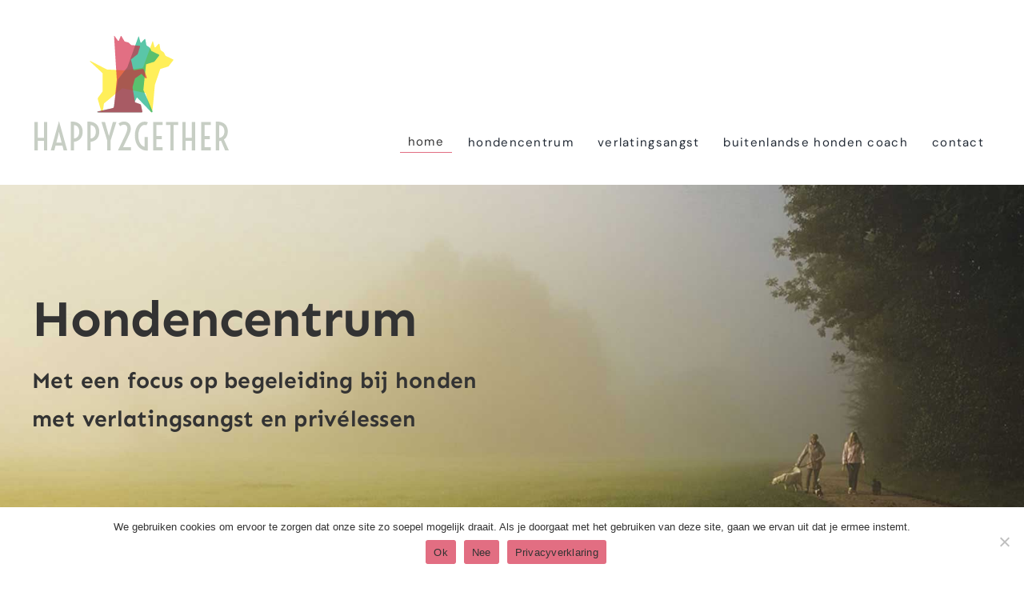

--- FILE ---
content_type: text/html; charset=UTF-8
request_url: https://hondenschoolhappy2gether.nl/wp-admin/admin-ajax.php
body_size: -30
content:
<input type="hidden" id="fusion-form-nonce-231" name="fusion-form-nonce-231" value="76234a778f" />

--- FILE ---
content_type: text/html; charset=utf-8
request_url: https://www.google.com/recaptcha/api2/anchor?ar=1&k=6Lfn3s4kAAAAAOkFvifFJI43Xg3e08NfJ7-REuDT&co=aHR0cHM6Ly9ob25kZW5zY2hvb2xoYXBweTJnZXRoZXIubmw6NDQz&hl=nl&v=7gg7H51Q-naNfhmCP3_R47ho&size=invisible&badge=inline&anchor-ms=20000&execute-ms=30000&cb=mezrjymr1xxx
body_size: 48473
content:
<!DOCTYPE HTML><html dir="ltr" lang="nl"><head><meta http-equiv="Content-Type" content="text/html; charset=UTF-8">
<meta http-equiv="X-UA-Compatible" content="IE=edge">
<title>reCAPTCHA</title>
<style type="text/css">
/* cyrillic-ext */
@font-face {
  font-family: 'Roboto';
  font-style: normal;
  font-weight: 400;
  font-stretch: 100%;
  src: url(//fonts.gstatic.com/s/roboto/v48/KFO7CnqEu92Fr1ME7kSn66aGLdTylUAMa3GUBHMdazTgWw.woff2) format('woff2');
  unicode-range: U+0460-052F, U+1C80-1C8A, U+20B4, U+2DE0-2DFF, U+A640-A69F, U+FE2E-FE2F;
}
/* cyrillic */
@font-face {
  font-family: 'Roboto';
  font-style: normal;
  font-weight: 400;
  font-stretch: 100%;
  src: url(//fonts.gstatic.com/s/roboto/v48/KFO7CnqEu92Fr1ME7kSn66aGLdTylUAMa3iUBHMdazTgWw.woff2) format('woff2');
  unicode-range: U+0301, U+0400-045F, U+0490-0491, U+04B0-04B1, U+2116;
}
/* greek-ext */
@font-face {
  font-family: 'Roboto';
  font-style: normal;
  font-weight: 400;
  font-stretch: 100%;
  src: url(//fonts.gstatic.com/s/roboto/v48/KFO7CnqEu92Fr1ME7kSn66aGLdTylUAMa3CUBHMdazTgWw.woff2) format('woff2');
  unicode-range: U+1F00-1FFF;
}
/* greek */
@font-face {
  font-family: 'Roboto';
  font-style: normal;
  font-weight: 400;
  font-stretch: 100%;
  src: url(//fonts.gstatic.com/s/roboto/v48/KFO7CnqEu92Fr1ME7kSn66aGLdTylUAMa3-UBHMdazTgWw.woff2) format('woff2');
  unicode-range: U+0370-0377, U+037A-037F, U+0384-038A, U+038C, U+038E-03A1, U+03A3-03FF;
}
/* math */
@font-face {
  font-family: 'Roboto';
  font-style: normal;
  font-weight: 400;
  font-stretch: 100%;
  src: url(//fonts.gstatic.com/s/roboto/v48/KFO7CnqEu92Fr1ME7kSn66aGLdTylUAMawCUBHMdazTgWw.woff2) format('woff2');
  unicode-range: U+0302-0303, U+0305, U+0307-0308, U+0310, U+0312, U+0315, U+031A, U+0326-0327, U+032C, U+032F-0330, U+0332-0333, U+0338, U+033A, U+0346, U+034D, U+0391-03A1, U+03A3-03A9, U+03B1-03C9, U+03D1, U+03D5-03D6, U+03F0-03F1, U+03F4-03F5, U+2016-2017, U+2034-2038, U+203C, U+2040, U+2043, U+2047, U+2050, U+2057, U+205F, U+2070-2071, U+2074-208E, U+2090-209C, U+20D0-20DC, U+20E1, U+20E5-20EF, U+2100-2112, U+2114-2115, U+2117-2121, U+2123-214F, U+2190, U+2192, U+2194-21AE, U+21B0-21E5, U+21F1-21F2, U+21F4-2211, U+2213-2214, U+2216-22FF, U+2308-230B, U+2310, U+2319, U+231C-2321, U+2336-237A, U+237C, U+2395, U+239B-23B7, U+23D0, U+23DC-23E1, U+2474-2475, U+25AF, U+25B3, U+25B7, U+25BD, U+25C1, U+25CA, U+25CC, U+25FB, U+266D-266F, U+27C0-27FF, U+2900-2AFF, U+2B0E-2B11, U+2B30-2B4C, U+2BFE, U+3030, U+FF5B, U+FF5D, U+1D400-1D7FF, U+1EE00-1EEFF;
}
/* symbols */
@font-face {
  font-family: 'Roboto';
  font-style: normal;
  font-weight: 400;
  font-stretch: 100%;
  src: url(//fonts.gstatic.com/s/roboto/v48/KFO7CnqEu92Fr1ME7kSn66aGLdTylUAMaxKUBHMdazTgWw.woff2) format('woff2');
  unicode-range: U+0001-000C, U+000E-001F, U+007F-009F, U+20DD-20E0, U+20E2-20E4, U+2150-218F, U+2190, U+2192, U+2194-2199, U+21AF, U+21E6-21F0, U+21F3, U+2218-2219, U+2299, U+22C4-22C6, U+2300-243F, U+2440-244A, U+2460-24FF, U+25A0-27BF, U+2800-28FF, U+2921-2922, U+2981, U+29BF, U+29EB, U+2B00-2BFF, U+4DC0-4DFF, U+FFF9-FFFB, U+10140-1018E, U+10190-1019C, U+101A0, U+101D0-101FD, U+102E0-102FB, U+10E60-10E7E, U+1D2C0-1D2D3, U+1D2E0-1D37F, U+1F000-1F0FF, U+1F100-1F1AD, U+1F1E6-1F1FF, U+1F30D-1F30F, U+1F315, U+1F31C, U+1F31E, U+1F320-1F32C, U+1F336, U+1F378, U+1F37D, U+1F382, U+1F393-1F39F, U+1F3A7-1F3A8, U+1F3AC-1F3AF, U+1F3C2, U+1F3C4-1F3C6, U+1F3CA-1F3CE, U+1F3D4-1F3E0, U+1F3ED, U+1F3F1-1F3F3, U+1F3F5-1F3F7, U+1F408, U+1F415, U+1F41F, U+1F426, U+1F43F, U+1F441-1F442, U+1F444, U+1F446-1F449, U+1F44C-1F44E, U+1F453, U+1F46A, U+1F47D, U+1F4A3, U+1F4B0, U+1F4B3, U+1F4B9, U+1F4BB, U+1F4BF, U+1F4C8-1F4CB, U+1F4D6, U+1F4DA, U+1F4DF, U+1F4E3-1F4E6, U+1F4EA-1F4ED, U+1F4F7, U+1F4F9-1F4FB, U+1F4FD-1F4FE, U+1F503, U+1F507-1F50B, U+1F50D, U+1F512-1F513, U+1F53E-1F54A, U+1F54F-1F5FA, U+1F610, U+1F650-1F67F, U+1F687, U+1F68D, U+1F691, U+1F694, U+1F698, U+1F6AD, U+1F6B2, U+1F6B9-1F6BA, U+1F6BC, U+1F6C6-1F6CF, U+1F6D3-1F6D7, U+1F6E0-1F6EA, U+1F6F0-1F6F3, U+1F6F7-1F6FC, U+1F700-1F7FF, U+1F800-1F80B, U+1F810-1F847, U+1F850-1F859, U+1F860-1F887, U+1F890-1F8AD, U+1F8B0-1F8BB, U+1F8C0-1F8C1, U+1F900-1F90B, U+1F93B, U+1F946, U+1F984, U+1F996, U+1F9E9, U+1FA00-1FA6F, U+1FA70-1FA7C, U+1FA80-1FA89, U+1FA8F-1FAC6, U+1FACE-1FADC, U+1FADF-1FAE9, U+1FAF0-1FAF8, U+1FB00-1FBFF;
}
/* vietnamese */
@font-face {
  font-family: 'Roboto';
  font-style: normal;
  font-weight: 400;
  font-stretch: 100%;
  src: url(//fonts.gstatic.com/s/roboto/v48/KFO7CnqEu92Fr1ME7kSn66aGLdTylUAMa3OUBHMdazTgWw.woff2) format('woff2');
  unicode-range: U+0102-0103, U+0110-0111, U+0128-0129, U+0168-0169, U+01A0-01A1, U+01AF-01B0, U+0300-0301, U+0303-0304, U+0308-0309, U+0323, U+0329, U+1EA0-1EF9, U+20AB;
}
/* latin-ext */
@font-face {
  font-family: 'Roboto';
  font-style: normal;
  font-weight: 400;
  font-stretch: 100%;
  src: url(//fonts.gstatic.com/s/roboto/v48/KFO7CnqEu92Fr1ME7kSn66aGLdTylUAMa3KUBHMdazTgWw.woff2) format('woff2');
  unicode-range: U+0100-02BA, U+02BD-02C5, U+02C7-02CC, U+02CE-02D7, U+02DD-02FF, U+0304, U+0308, U+0329, U+1D00-1DBF, U+1E00-1E9F, U+1EF2-1EFF, U+2020, U+20A0-20AB, U+20AD-20C0, U+2113, U+2C60-2C7F, U+A720-A7FF;
}
/* latin */
@font-face {
  font-family: 'Roboto';
  font-style: normal;
  font-weight: 400;
  font-stretch: 100%;
  src: url(//fonts.gstatic.com/s/roboto/v48/KFO7CnqEu92Fr1ME7kSn66aGLdTylUAMa3yUBHMdazQ.woff2) format('woff2');
  unicode-range: U+0000-00FF, U+0131, U+0152-0153, U+02BB-02BC, U+02C6, U+02DA, U+02DC, U+0304, U+0308, U+0329, U+2000-206F, U+20AC, U+2122, U+2191, U+2193, U+2212, U+2215, U+FEFF, U+FFFD;
}
/* cyrillic-ext */
@font-face {
  font-family: 'Roboto';
  font-style: normal;
  font-weight: 500;
  font-stretch: 100%;
  src: url(//fonts.gstatic.com/s/roboto/v48/KFO7CnqEu92Fr1ME7kSn66aGLdTylUAMa3GUBHMdazTgWw.woff2) format('woff2');
  unicode-range: U+0460-052F, U+1C80-1C8A, U+20B4, U+2DE0-2DFF, U+A640-A69F, U+FE2E-FE2F;
}
/* cyrillic */
@font-face {
  font-family: 'Roboto';
  font-style: normal;
  font-weight: 500;
  font-stretch: 100%;
  src: url(//fonts.gstatic.com/s/roboto/v48/KFO7CnqEu92Fr1ME7kSn66aGLdTylUAMa3iUBHMdazTgWw.woff2) format('woff2');
  unicode-range: U+0301, U+0400-045F, U+0490-0491, U+04B0-04B1, U+2116;
}
/* greek-ext */
@font-face {
  font-family: 'Roboto';
  font-style: normal;
  font-weight: 500;
  font-stretch: 100%;
  src: url(//fonts.gstatic.com/s/roboto/v48/KFO7CnqEu92Fr1ME7kSn66aGLdTylUAMa3CUBHMdazTgWw.woff2) format('woff2');
  unicode-range: U+1F00-1FFF;
}
/* greek */
@font-face {
  font-family: 'Roboto';
  font-style: normal;
  font-weight: 500;
  font-stretch: 100%;
  src: url(//fonts.gstatic.com/s/roboto/v48/KFO7CnqEu92Fr1ME7kSn66aGLdTylUAMa3-UBHMdazTgWw.woff2) format('woff2');
  unicode-range: U+0370-0377, U+037A-037F, U+0384-038A, U+038C, U+038E-03A1, U+03A3-03FF;
}
/* math */
@font-face {
  font-family: 'Roboto';
  font-style: normal;
  font-weight: 500;
  font-stretch: 100%;
  src: url(//fonts.gstatic.com/s/roboto/v48/KFO7CnqEu92Fr1ME7kSn66aGLdTylUAMawCUBHMdazTgWw.woff2) format('woff2');
  unicode-range: U+0302-0303, U+0305, U+0307-0308, U+0310, U+0312, U+0315, U+031A, U+0326-0327, U+032C, U+032F-0330, U+0332-0333, U+0338, U+033A, U+0346, U+034D, U+0391-03A1, U+03A3-03A9, U+03B1-03C9, U+03D1, U+03D5-03D6, U+03F0-03F1, U+03F4-03F5, U+2016-2017, U+2034-2038, U+203C, U+2040, U+2043, U+2047, U+2050, U+2057, U+205F, U+2070-2071, U+2074-208E, U+2090-209C, U+20D0-20DC, U+20E1, U+20E5-20EF, U+2100-2112, U+2114-2115, U+2117-2121, U+2123-214F, U+2190, U+2192, U+2194-21AE, U+21B0-21E5, U+21F1-21F2, U+21F4-2211, U+2213-2214, U+2216-22FF, U+2308-230B, U+2310, U+2319, U+231C-2321, U+2336-237A, U+237C, U+2395, U+239B-23B7, U+23D0, U+23DC-23E1, U+2474-2475, U+25AF, U+25B3, U+25B7, U+25BD, U+25C1, U+25CA, U+25CC, U+25FB, U+266D-266F, U+27C0-27FF, U+2900-2AFF, U+2B0E-2B11, U+2B30-2B4C, U+2BFE, U+3030, U+FF5B, U+FF5D, U+1D400-1D7FF, U+1EE00-1EEFF;
}
/* symbols */
@font-face {
  font-family: 'Roboto';
  font-style: normal;
  font-weight: 500;
  font-stretch: 100%;
  src: url(//fonts.gstatic.com/s/roboto/v48/KFO7CnqEu92Fr1ME7kSn66aGLdTylUAMaxKUBHMdazTgWw.woff2) format('woff2');
  unicode-range: U+0001-000C, U+000E-001F, U+007F-009F, U+20DD-20E0, U+20E2-20E4, U+2150-218F, U+2190, U+2192, U+2194-2199, U+21AF, U+21E6-21F0, U+21F3, U+2218-2219, U+2299, U+22C4-22C6, U+2300-243F, U+2440-244A, U+2460-24FF, U+25A0-27BF, U+2800-28FF, U+2921-2922, U+2981, U+29BF, U+29EB, U+2B00-2BFF, U+4DC0-4DFF, U+FFF9-FFFB, U+10140-1018E, U+10190-1019C, U+101A0, U+101D0-101FD, U+102E0-102FB, U+10E60-10E7E, U+1D2C0-1D2D3, U+1D2E0-1D37F, U+1F000-1F0FF, U+1F100-1F1AD, U+1F1E6-1F1FF, U+1F30D-1F30F, U+1F315, U+1F31C, U+1F31E, U+1F320-1F32C, U+1F336, U+1F378, U+1F37D, U+1F382, U+1F393-1F39F, U+1F3A7-1F3A8, U+1F3AC-1F3AF, U+1F3C2, U+1F3C4-1F3C6, U+1F3CA-1F3CE, U+1F3D4-1F3E0, U+1F3ED, U+1F3F1-1F3F3, U+1F3F5-1F3F7, U+1F408, U+1F415, U+1F41F, U+1F426, U+1F43F, U+1F441-1F442, U+1F444, U+1F446-1F449, U+1F44C-1F44E, U+1F453, U+1F46A, U+1F47D, U+1F4A3, U+1F4B0, U+1F4B3, U+1F4B9, U+1F4BB, U+1F4BF, U+1F4C8-1F4CB, U+1F4D6, U+1F4DA, U+1F4DF, U+1F4E3-1F4E6, U+1F4EA-1F4ED, U+1F4F7, U+1F4F9-1F4FB, U+1F4FD-1F4FE, U+1F503, U+1F507-1F50B, U+1F50D, U+1F512-1F513, U+1F53E-1F54A, U+1F54F-1F5FA, U+1F610, U+1F650-1F67F, U+1F687, U+1F68D, U+1F691, U+1F694, U+1F698, U+1F6AD, U+1F6B2, U+1F6B9-1F6BA, U+1F6BC, U+1F6C6-1F6CF, U+1F6D3-1F6D7, U+1F6E0-1F6EA, U+1F6F0-1F6F3, U+1F6F7-1F6FC, U+1F700-1F7FF, U+1F800-1F80B, U+1F810-1F847, U+1F850-1F859, U+1F860-1F887, U+1F890-1F8AD, U+1F8B0-1F8BB, U+1F8C0-1F8C1, U+1F900-1F90B, U+1F93B, U+1F946, U+1F984, U+1F996, U+1F9E9, U+1FA00-1FA6F, U+1FA70-1FA7C, U+1FA80-1FA89, U+1FA8F-1FAC6, U+1FACE-1FADC, U+1FADF-1FAE9, U+1FAF0-1FAF8, U+1FB00-1FBFF;
}
/* vietnamese */
@font-face {
  font-family: 'Roboto';
  font-style: normal;
  font-weight: 500;
  font-stretch: 100%;
  src: url(//fonts.gstatic.com/s/roboto/v48/KFO7CnqEu92Fr1ME7kSn66aGLdTylUAMa3OUBHMdazTgWw.woff2) format('woff2');
  unicode-range: U+0102-0103, U+0110-0111, U+0128-0129, U+0168-0169, U+01A0-01A1, U+01AF-01B0, U+0300-0301, U+0303-0304, U+0308-0309, U+0323, U+0329, U+1EA0-1EF9, U+20AB;
}
/* latin-ext */
@font-face {
  font-family: 'Roboto';
  font-style: normal;
  font-weight: 500;
  font-stretch: 100%;
  src: url(//fonts.gstatic.com/s/roboto/v48/KFO7CnqEu92Fr1ME7kSn66aGLdTylUAMa3KUBHMdazTgWw.woff2) format('woff2');
  unicode-range: U+0100-02BA, U+02BD-02C5, U+02C7-02CC, U+02CE-02D7, U+02DD-02FF, U+0304, U+0308, U+0329, U+1D00-1DBF, U+1E00-1E9F, U+1EF2-1EFF, U+2020, U+20A0-20AB, U+20AD-20C0, U+2113, U+2C60-2C7F, U+A720-A7FF;
}
/* latin */
@font-face {
  font-family: 'Roboto';
  font-style: normal;
  font-weight: 500;
  font-stretch: 100%;
  src: url(//fonts.gstatic.com/s/roboto/v48/KFO7CnqEu92Fr1ME7kSn66aGLdTylUAMa3yUBHMdazQ.woff2) format('woff2');
  unicode-range: U+0000-00FF, U+0131, U+0152-0153, U+02BB-02BC, U+02C6, U+02DA, U+02DC, U+0304, U+0308, U+0329, U+2000-206F, U+20AC, U+2122, U+2191, U+2193, U+2212, U+2215, U+FEFF, U+FFFD;
}
/* cyrillic-ext */
@font-face {
  font-family: 'Roboto';
  font-style: normal;
  font-weight: 900;
  font-stretch: 100%;
  src: url(//fonts.gstatic.com/s/roboto/v48/KFO7CnqEu92Fr1ME7kSn66aGLdTylUAMa3GUBHMdazTgWw.woff2) format('woff2');
  unicode-range: U+0460-052F, U+1C80-1C8A, U+20B4, U+2DE0-2DFF, U+A640-A69F, U+FE2E-FE2F;
}
/* cyrillic */
@font-face {
  font-family: 'Roboto';
  font-style: normal;
  font-weight: 900;
  font-stretch: 100%;
  src: url(//fonts.gstatic.com/s/roboto/v48/KFO7CnqEu92Fr1ME7kSn66aGLdTylUAMa3iUBHMdazTgWw.woff2) format('woff2');
  unicode-range: U+0301, U+0400-045F, U+0490-0491, U+04B0-04B1, U+2116;
}
/* greek-ext */
@font-face {
  font-family: 'Roboto';
  font-style: normal;
  font-weight: 900;
  font-stretch: 100%;
  src: url(//fonts.gstatic.com/s/roboto/v48/KFO7CnqEu92Fr1ME7kSn66aGLdTylUAMa3CUBHMdazTgWw.woff2) format('woff2');
  unicode-range: U+1F00-1FFF;
}
/* greek */
@font-face {
  font-family: 'Roboto';
  font-style: normal;
  font-weight: 900;
  font-stretch: 100%;
  src: url(//fonts.gstatic.com/s/roboto/v48/KFO7CnqEu92Fr1ME7kSn66aGLdTylUAMa3-UBHMdazTgWw.woff2) format('woff2');
  unicode-range: U+0370-0377, U+037A-037F, U+0384-038A, U+038C, U+038E-03A1, U+03A3-03FF;
}
/* math */
@font-face {
  font-family: 'Roboto';
  font-style: normal;
  font-weight: 900;
  font-stretch: 100%;
  src: url(//fonts.gstatic.com/s/roboto/v48/KFO7CnqEu92Fr1ME7kSn66aGLdTylUAMawCUBHMdazTgWw.woff2) format('woff2');
  unicode-range: U+0302-0303, U+0305, U+0307-0308, U+0310, U+0312, U+0315, U+031A, U+0326-0327, U+032C, U+032F-0330, U+0332-0333, U+0338, U+033A, U+0346, U+034D, U+0391-03A1, U+03A3-03A9, U+03B1-03C9, U+03D1, U+03D5-03D6, U+03F0-03F1, U+03F4-03F5, U+2016-2017, U+2034-2038, U+203C, U+2040, U+2043, U+2047, U+2050, U+2057, U+205F, U+2070-2071, U+2074-208E, U+2090-209C, U+20D0-20DC, U+20E1, U+20E5-20EF, U+2100-2112, U+2114-2115, U+2117-2121, U+2123-214F, U+2190, U+2192, U+2194-21AE, U+21B0-21E5, U+21F1-21F2, U+21F4-2211, U+2213-2214, U+2216-22FF, U+2308-230B, U+2310, U+2319, U+231C-2321, U+2336-237A, U+237C, U+2395, U+239B-23B7, U+23D0, U+23DC-23E1, U+2474-2475, U+25AF, U+25B3, U+25B7, U+25BD, U+25C1, U+25CA, U+25CC, U+25FB, U+266D-266F, U+27C0-27FF, U+2900-2AFF, U+2B0E-2B11, U+2B30-2B4C, U+2BFE, U+3030, U+FF5B, U+FF5D, U+1D400-1D7FF, U+1EE00-1EEFF;
}
/* symbols */
@font-face {
  font-family: 'Roboto';
  font-style: normal;
  font-weight: 900;
  font-stretch: 100%;
  src: url(//fonts.gstatic.com/s/roboto/v48/KFO7CnqEu92Fr1ME7kSn66aGLdTylUAMaxKUBHMdazTgWw.woff2) format('woff2');
  unicode-range: U+0001-000C, U+000E-001F, U+007F-009F, U+20DD-20E0, U+20E2-20E4, U+2150-218F, U+2190, U+2192, U+2194-2199, U+21AF, U+21E6-21F0, U+21F3, U+2218-2219, U+2299, U+22C4-22C6, U+2300-243F, U+2440-244A, U+2460-24FF, U+25A0-27BF, U+2800-28FF, U+2921-2922, U+2981, U+29BF, U+29EB, U+2B00-2BFF, U+4DC0-4DFF, U+FFF9-FFFB, U+10140-1018E, U+10190-1019C, U+101A0, U+101D0-101FD, U+102E0-102FB, U+10E60-10E7E, U+1D2C0-1D2D3, U+1D2E0-1D37F, U+1F000-1F0FF, U+1F100-1F1AD, U+1F1E6-1F1FF, U+1F30D-1F30F, U+1F315, U+1F31C, U+1F31E, U+1F320-1F32C, U+1F336, U+1F378, U+1F37D, U+1F382, U+1F393-1F39F, U+1F3A7-1F3A8, U+1F3AC-1F3AF, U+1F3C2, U+1F3C4-1F3C6, U+1F3CA-1F3CE, U+1F3D4-1F3E0, U+1F3ED, U+1F3F1-1F3F3, U+1F3F5-1F3F7, U+1F408, U+1F415, U+1F41F, U+1F426, U+1F43F, U+1F441-1F442, U+1F444, U+1F446-1F449, U+1F44C-1F44E, U+1F453, U+1F46A, U+1F47D, U+1F4A3, U+1F4B0, U+1F4B3, U+1F4B9, U+1F4BB, U+1F4BF, U+1F4C8-1F4CB, U+1F4D6, U+1F4DA, U+1F4DF, U+1F4E3-1F4E6, U+1F4EA-1F4ED, U+1F4F7, U+1F4F9-1F4FB, U+1F4FD-1F4FE, U+1F503, U+1F507-1F50B, U+1F50D, U+1F512-1F513, U+1F53E-1F54A, U+1F54F-1F5FA, U+1F610, U+1F650-1F67F, U+1F687, U+1F68D, U+1F691, U+1F694, U+1F698, U+1F6AD, U+1F6B2, U+1F6B9-1F6BA, U+1F6BC, U+1F6C6-1F6CF, U+1F6D3-1F6D7, U+1F6E0-1F6EA, U+1F6F0-1F6F3, U+1F6F7-1F6FC, U+1F700-1F7FF, U+1F800-1F80B, U+1F810-1F847, U+1F850-1F859, U+1F860-1F887, U+1F890-1F8AD, U+1F8B0-1F8BB, U+1F8C0-1F8C1, U+1F900-1F90B, U+1F93B, U+1F946, U+1F984, U+1F996, U+1F9E9, U+1FA00-1FA6F, U+1FA70-1FA7C, U+1FA80-1FA89, U+1FA8F-1FAC6, U+1FACE-1FADC, U+1FADF-1FAE9, U+1FAF0-1FAF8, U+1FB00-1FBFF;
}
/* vietnamese */
@font-face {
  font-family: 'Roboto';
  font-style: normal;
  font-weight: 900;
  font-stretch: 100%;
  src: url(//fonts.gstatic.com/s/roboto/v48/KFO7CnqEu92Fr1ME7kSn66aGLdTylUAMa3OUBHMdazTgWw.woff2) format('woff2');
  unicode-range: U+0102-0103, U+0110-0111, U+0128-0129, U+0168-0169, U+01A0-01A1, U+01AF-01B0, U+0300-0301, U+0303-0304, U+0308-0309, U+0323, U+0329, U+1EA0-1EF9, U+20AB;
}
/* latin-ext */
@font-face {
  font-family: 'Roboto';
  font-style: normal;
  font-weight: 900;
  font-stretch: 100%;
  src: url(//fonts.gstatic.com/s/roboto/v48/KFO7CnqEu92Fr1ME7kSn66aGLdTylUAMa3KUBHMdazTgWw.woff2) format('woff2');
  unicode-range: U+0100-02BA, U+02BD-02C5, U+02C7-02CC, U+02CE-02D7, U+02DD-02FF, U+0304, U+0308, U+0329, U+1D00-1DBF, U+1E00-1E9F, U+1EF2-1EFF, U+2020, U+20A0-20AB, U+20AD-20C0, U+2113, U+2C60-2C7F, U+A720-A7FF;
}
/* latin */
@font-face {
  font-family: 'Roboto';
  font-style: normal;
  font-weight: 900;
  font-stretch: 100%;
  src: url(//fonts.gstatic.com/s/roboto/v48/KFO7CnqEu92Fr1ME7kSn66aGLdTylUAMa3yUBHMdazQ.woff2) format('woff2');
  unicode-range: U+0000-00FF, U+0131, U+0152-0153, U+02BB-02BC, U+02C6, U+02DA, U+02DC, U+0304, U+0308, U+0329, U+2000-206F, U+20AC, U+2122, U+2191, U+2193, U+2212, U+2215, U+FEFF, U+FFFD;
}

</style>
<link rel="stylesheet" type="text/css" href="https://www.gstatic.com/recaptcha/releases/7gg7H51Q-naNfhmCP3_R47ho/styles__ltr.css">
<script nonce="9z6VJVQxkeqdrxc-cAODnA" type="text/javascript">window['__recaptcha_api'] = 'https://www.google.com/recaptcha/api2/';</script>
<script type="text/javascript" src="https://www.gstatic.com/recaptcha/releases/7gg7H51Q-naNfhmCP3_R47ho/recaptcha__nl.js" nonce="9z6VJVQxkeqdrxc-cAODnA">
      
    </script></head>
<body><div id="rc-anchor-alert" class="rc-anchor-alert"></div>
<input type="hidden" id="recaptcha-token" value="[base64]">
<script type="text/javascript" nonce="9z6VJVQxkeqdrxc-cAODnA">
      recaptcha.anchor.Main.init("[\x22ainput\x22,[\x22bgdata\x22,\x22\x22,\[base64]/[base64]/[base64]/[base64]/[base64]/[base64]/[base64]/[base64]/[base64]/[base64]\\u003d\x22,\[base64]\x22,\x22YcK5wow7S8Kpw5ArwqjCsR0VwpRmw4nDgCfDhjshFcOgFMOEag1zwoMITMKYHMOfTRp7L1rDvQ3Dq1rCgx/DhMOydcOYwp/[base64]/P8KrF8Oiw5rCicOMYlTDgMK4w7XDlA4bwqp2w6/CjMKULMKgMsOaLwZBwpFwW8OrAG8XwoHDnQLDulddwqpuPxTDisKXAHt/DBbDncOWwpcWIcKWw5/[base64]/w6LCjMOGBcKzwqjDtjHCviTCkhTDiMKjJRwKwrl/dnwewrDDsHQBFg3CncKbH8KGO1HDssOnc8OtXMKLTUXDshjCiMOjaWsofsOeUMKlwqnDv1LDrXUTwrnDmsOHc8OCw6nCn1fDp8O3w7vDoMKRCsOuwqXDmjBVw6RgF8Kzw4fDj3lybX7DvBtDw4rCgMK4csOOw5LDg8KeMsKAw6R/D8OpTMKgGsKfP04bwr1MwpdFwqB5w4nDvUBnwpBqZUvCuXcXwqvDsMOvPSknRFVfSBnDoMOWw67DmRpdw7AbOz8jOVRXwoMGf3c3GmkgVHTCoBgSw5LDgwXCtsKQw7nCiUNACmAjwqvDrFDDu8OQw4Jow7hmw5HDusKWwrgLfQTCvMKTwqclwr9Dwo/Ck8K9w67DrDNsXxV2w5dxPWAacAXDvsKVwp9dR0xiVVYEwonCuUHDjEjDswnCgwvDhcKkZR4gw6TDgSlxw7PCsMOsJxDDoMOjXcOpwqlDbMOiw49hHgfDi1rDuyXDr25ywpxaw5MNA8KKw406wpJ6BjBTw47Cgh/DnH4bw4k/Sw/Ct8K6QAs7wpkCW8OwfMK5wqvDm8K4UXhIw4A3wrIgJMOpw6gbCsKXw79fUsKfwp1/b8OjwoMmPsOwE8OvWMKPG8O/XMOAHXLCn8Kcw693wo/[base64]/ChFkiK8OXw4bCuiQww5hGw7nDqw89wps1SC1WaMOnwotVw7s7w7VqPFRIw4cewoNEbEQMK8O2w4TDm3gEw60aUEYeMGTDgMKbw6xVRcOSJ8OoNMOMJcKkwrfCjjQ1w4/CmMKULsKbw7RMEsOfThROUxdIwqBswpFbI8O8KlnDt10UKsO5wpPDocKOw6YRWwfDl8OpYEJLIcKLwrrCssKaw4fDgMOfwoPDksOew6HCq1dgd8K5wrseVwQjw4jDoA7Dh8OZw7/[base64]/CpsOPwpDDu8Kow6wjw6TCoMOvwpvCmVxvwpJ2H0nDocK8w6LCisKzRCI9Pww8wrkLccKlwrVuGcKXwqrDpcO0wpTDlsKNw7Btw4jDlMOVw4hKw6R/wqDCgyoMf8KcT2RCwp3DjcO+wptYw4J2w5rDrRIfa8KbOsOkPXoYBV90BENibRfCognDphXCr8KTwr8wwp/Dl8O5QWwcLhxewpAvG8OjwrTCt8KgwrZue8KEw48GQMOmwr4BTMOFNEnCvsKLcGPDqcKxFxx4PcKaw6s0bwdyKSbCkMOwHGMLKQzDhU42woPCtAhSwp3CghzDngZ/w4TCj8ObXRXCgMOJVcKFw6B5W8OLwpFDw6JmwrbCrcOfwqUIaDPDncOEOU0wwqHCiyNMFsOmFgXDoU8QYk7DicOda1nCmcOew4BOworCs8KDMcOGSSDDkMKTFHJuCAceX8OMI04Qw55YJ8OTw5jCq0Zsa07DqhrCmDgjecKJwp9yVUs/[base64]/[base64]/CoMKmRQY/[base64]/DoTdyw5/DkyxGYlhoMQLCt8KVw4BRwoTCucO/w5J8wpbDrHMhw7s2UMKFS8OhaMKOwrLDgsKZBxbCqhoRwpgNw7kOwroNwppbPcOCworCjhgPTcOeQzPCq8KVG3PDrmBleU7CrybDlVnDk8K/woN/wo9FMAvDhGEWwr7CiMKhw6JrYMKCYhDDmBDDgsO7w7FEfMOVw7lrW8Ouw7XCkMKFw4vDhcKZwoN5w6EuUsOxwpIIwr3CkyF/H8OXw4vCji5lwpfCmMObFhB5w6Biwp3CnsKswpJOecKKw6kswqTCt8KNOcKGHMOZw6g/OAHCjcOOw5lGIzXDjzbCqT8Lw5fCtWUxwozDgMOqNcKHKyYfworCvMO3L1LCvcKFL3jCkFTDrTLDmw4oRcOXHMKfQcOdwpNlw7MhwqbDqsK9wpTClzHCp8Ovw6UXw7LDoHHDmlxoajJ/EQTDj8Oew58gXsKiw5ppwq1Uw58dSMKnwrHCg8OJcRYuBMKTw4hHw6/DkBZ8DsK2d3HClMKkLcKwJcKFw59Pw54RWsO9NsOkT8KUw6bDoMKXw6XCuMOyKSnChMOCwqEAw73Ckk5nw6QvwrPDhThdwqPDuG8kw57Du8OOagEeFMKHw5BCDUvDs2/DlMKPwoUewpDDpVLDsMKowoM6W1lUwrw7w4XDmMK8TMK1w5fDiMK4w5Jnw4PDmcO1w6o2C8KAw6cTw4HDmF4COQRFw7TCllx6w6vChcOjc8KUwpxHV8O2bsK/w48EwqDDhMK/wqrDlzvCllnDtQ/CgVPDhMOiClDDj8KbwoZndWjCm23Chz3DnBfDqAALw7rCicK/PVYLwo88w6XDiMONwpcbV8KjTMKcw4s9wph0dsKGw6LCtsOaw4RDdcOPZknCinXCksOFXXzCqj1jI8OWwodGw77Ch8KKNgPDvDodFsKjBMKYVCkSw7BwHsO/H8OkDcOOwq1VwoR0YMOxw6sBYCJ3wopNYsKBwqptw4hJw47CpR9oKcKOwqECw5ENw4PDtcOow5zCnMOYMMKqUF8Uw5VPW8OcwrPCqw/CrsKvwqfCrMK5AifDvwLCgsKKf8OLKX8KLGQ9w4DDmsOLw5sqwopCw5hIw5BKDENYBkMRwrHCg01OJcOnworCtcK7Pw/Ct8Kvb2QBwo5qJsOfwr/DpcOew6oKMk0sw5NDf8KcUAXCmcK8w5Azw5DCjMKyHMK+QsOyNcOJAcKsw6fDrsO7wqXCny7CoMOWb8KQwpMIO1vCpyvCpMO6w5XCg8KGw6XChXvCusOJwoEnQcKbRMOIdkZPwq5sw5I4PyQdVcKIeiXDnhvClMObcCrCtDfDqkQFKsOwwrDCpcKDw7BQw64/w5NvU8OEVMKYDcKOwoQkZ8OCwr9MKS3CpsKVUsK5wpPCpMOTNMKIAiPCkV1Ew591VDnDmAk9IcKywqbDoXjCjy5yNsOxaWjCj3fCvcOqbsOcwpHDlk4LL8OpNsK+wrkPwp/DvFPDqQNkw67DuMKGVsK8N8OHw61Jw6phX8OePwguw4I3FS3DlcK6w6ZNEMOzwpLDuHFCM8K0wo/DlcOtw4HDqXM3fcKXK8KmwqU/P0kMw7AxwrrCjsKGwokZbQ/CqCvDoMKEw4VWwo58wqTDtQNvBMOwQB5jw5zDhEfDosOzw44SwrvCpsKyKUFRRMOZwoPDocOqZ8Obw75Gw6cnw4RmOMOow6jCmMOCw4nCnMKzw70uEcKxK03CsBFBwp0Ww6VqBcKsDABQA1rCtsK1FBlZIzxcwoQhw5/[base64]/CgknDv8O6TCXDhwjCgU0PF2PDvhhBJsKlbMOELnjCtkjDtsKtwqRnwqYCBALCocOpw4saCXXCpQ3DrUJ4IMORw5jDmBZyw6LChsOTIwQ2w5nDr8OWRUvDvFEKw4NHL8KMfMKGw5/DlkTDgcK3wqfCoMKfwoFxcMOIwr3CtxQGw4zDjcOZXgjCnQksRCPClVXDqMOBw7RZdQHDhkjDkMO/[base64]/[base64]/CgcOzWAHCrB5ow6LCk8OYwpDCvMKHdS3DkgPDmsOUwqRCZgnCgMKtw63Ck8K9X8OQw70ZSVvCm3dfPCzDicOfTDnDrkLDmgdbwr5DADnCsHcGw5nDtSo/[base64]/CvmZHb8ORwobDtsOPw5nCowN6w7oQBizDgSXCqWjCnMOuehkvw5DDr8OgwqXDiMKgwpfCqcONJwrCmsKhw7TDmF8Nwp/CpX7DtcOsV8KVwpbDksKoZRPCqUPCu8KSUMK4woTCjHh/w7DCl8Ohw6F4I8K/N3nCmMKCXmZzw77CtBl7bcOIw5t+Q8Kow6R0wogXwowywq0keMKPw7XCgcKdwprDt8K4Im3CtmDDjWPCtDlhwo7CsQ4eR8KZwoY4e8KuQDgnU2NVTsOhw5XDt8Ojw4LDqMOyasOxSGgVMsObf1c8w4jCncKWw6fCgMOawqwEw75hL8Ocwr7DsADDi2dQw7Rrw5tTwo/DoVlELXpowox1w6jCssKWQUkobMOawpMSIkJhw7NXw5UGKEcYwonDvkjDtkkWFMKPahXChMOkNVRfCUfDsMKJw7/CkwQ6YcOkw6XCsB5QCGfDugnDinciwpB2CcOGw7zCrcKuKiMlw6fCqy3Crhx9wpAnw7/[base64]/[base64]/CucOrwrvDty/[base64]/wrbClMOUw4vCmzZzAShOLMKcwoA0RFbCniLDgi3CmsKTO8O3w6EuX8KUAsKODMOLM35KL8KLFHdTbD/ClybCpyVrBsOxw7HDqcO+w7QJLHPDlQAbwq7Dm07Cil5JwqbDk8KFETzCmUzCqsOZcmzDikHCtMOvL8O0TsKxw4jDvsKVwpQxwqrCrsOQcD3CqD/[base64]/[base64]/XXQBH2XDpkzCqh/[base64]/wr5hw4NtwoTCkcO5wrLCk8KcB8KFXDzDkcO/wr3CrXJcwrMqaMKpw6tRXsOZIlHDr1/CrygBLsKCdH3CucKVwrrCvBbDrAfCuMOrb21cwpjCvAXCi0LChBV1aMKkXcOwY27DoMKEw6jDhsKgfEjCsWg0CcOtOMOIw45aw77CnsOkHsKWw4bCsCvCly/CmjYPesOkdxQwwpHCuQZNaMOSw6LDlmfDiXo6wpVYwps5F2PCoGDDjW/DnlTDjFzDqGLCiMO4wrFOw4pOw7PDkUYbwolIw6bCt3zCq8K9w5fDssOwbMOcwqxgMDNbwpjCssKBw7QZw5zCuMKRNCfDvD/CsG3CrMO6QcO7w6RTw69iw6d7w6w/w6UowqXDicK0TsKnwqDCmcOlFMKsZ8O7bMKBA8OewpPCkX4zw4c8wr8cwoHDpFbDim/CuQTDoUfDhSTCrhQbVWhSwr/CiRTCg8K2MRtBcx/DiMO7SgnDl2bDgUvDq8OIw4zDpMKic0fDght5wp4aw6QSwrUkwpsURcKLNRoqEHfDvsKvw5h5w4QJV8OIwqpew4HDrGrDh8KUdsKAw6/CmMK1D8KiwpfCvMOOfsOzaMKGw5DDqMOPwoEcwocVwobCpmgcwpbCjyDCsMKswrYJwpDDm8KQQy7Dv8KySBTCmlfCi8KtSybChsORwojDkh4Lwot9w5EHMsKNLHNVbAFDw6otwq3DjlgndcO/T8KjccOuwrjCo8OpJ1vCn8OWSsOnAcKdwoJMwrl7wp/[base64]/[base64]/Ds8O/[base64]/Dm8KVw7wdw7VCRUnCuMK4w5nCgcOWf8OqOMOHwrhzw54bcyTDqMOawpjCpg1NTFfCv8O5WcKiw4BowqzCu15vKsO4BMKoWhTCiG0SMmzCuXHDj8O+wootbcKyQ8KBw5JlAsKJMsOiw6TCk1TCgcO1w6wsYsO2UG0xJsOgw6jCucOnwonCglxVw4ZBwrjCqV0qABpEw4/CugLDlkIdbCMlOgggw7/DkgVdLg1QKcKWw40Kw5nCpsO8acObwrl3GsKyIcKPcHpvw6/DpwbDq8KdwpvCjlXDrlPCunQoOww1eVM5acKVwqhIw4hzBQMiw5fCiwRHw47Cp2NIwo8aO3HCi1MSw5jCiMK/wq1jEWTCn3bDjMKfCcKHwpHDgVgTFcKUwpnDrsKAA2R4wpPCg8O2b8OUwp/Dmw7CikomeMKAwrjDnsOFeMKewoF5w7A+LW/Cg8KEPSxiHzrCt2fCjcKPw4zCjMK+w6LClcOJN8Krwq/Dn0fDhQ7CmjY/wq3DrsK7ccKCD8KTQVwDwr8SwpsOaTPDpChvw5rCpAjCmkxYwrXDgU3DowIHw6jCvUZdwq9OwqrCvzXCqgNsw4LCsjQwCHxUIm/DjGF4NsOgcQbCv8OoHcKPwqw6TMOuwoHCisO5w4LCojnCuGUqEDQ7O1cewrvCvREaCy7ClVMHwozCuMOvwrVPH8Oiw4rDrUJ/XcKQRRbDjybCi2MbwqHCtsKYIApFw4/DqxnCnsOXYMK0w55Iw6Ybw5Y7DMOaM8KFwonDusK0N3N/wpLCnMOUw6MsT8K8w77CoADCgsO4w5Icw5bDlsOKwq3CpMKSw5LDn8K3w5Jyw5LDtsOBaWcnbcOhwpLDosOXw7o6EAA1wqVYQm7CvizDl8Ovw5fCtcOwD8KmQlDDrHs2wrcAw6pCwqfCtDvDt8OaOzHDph/CusK9wrDDhAfDjULCoMOlwo5EOijCj3YKwppvw51dw51pBMOdUgN5w5nCoMKKw77CvwzClAbCskXCjmDCnTReWsOwL3JgAMObwo/DoS09w63Chi7DicKjJsKdDWLDlMK6w4zCqiXDrzIiw5fCsy0AQ0VnwrlVH8K3PsOkw7DCnFvDnlrCvcKwD8KMEgRMbBsLw6LCvsKcw6zCukhbRRbDsB4NJMO8WRNdRB/[base64]/[base64]/[base64]/CsMOxw4TDgh51w6nCjcOeAcKySkltcknCvCQiRMOzw77DhWsaDmpGbR3CuULDliQvwqVBNwTCn2XDo0pQYsK9w6DCn3bCh8KaQXVYw5xUZG1qw53DjMO8w4J+woQbw59dwr/DlTcudFzCrkYhYcK/MsKRwobCsRLCszbCgSQZXMKGwpN2BB/Di8OZwpDCqSzCmcOcw6vDlEU3LifDgljDtsKswqUww63Dt2krwpTDn04Bw6TDqVZ0HcKfRsOhDsKnwpFZw53DvcORL1rDv0rDoDTCmR/DqFLDsTvCo1bClcO2FsKyYMOHLsKmZwXCjH8Ww63DgXIUZUshdl/CkXvClTfCl8K9ckFEwrx6wpldw7nDhsKGY38qwq/CrcKawpbCl8K3w6zDqMKkeXzCgBcoJMKvwpTDoncDwp9fS1fDtXsvwqfDjMK7aQrDvsKleMOew4HCqy4WLMOmw6XCpyV3DsOXw4pZw6Zlw4fDpiDDhxcoFcOQw4UhwrQ4w6kROsOsXWvDh8K7w4MXX8KqfMK8NkTDs8OHFhwmw5ASw5XCp8KbVw/CksOFYcOxYsKrTcO7V8KhGsOqwr/CtwVzwrt9Y8O2GMKyw4dhwo5UI8OeGcK5d8Kuc8KGw6l4fknCvmbCq8O6w7nDqsOoZcKgw7vDq8Kow6V5NMKLdcOKw4UbwpBSw6RZwq52wq3DrcO0w5/DlhhNRsKsesO/w4BPwpTCn8K+w4k+QSJdw6nCvEhrIyHCg2s3LcKFw6IdwrXCrDxOwovDgQDDlsOUwpbDgcOJw7bCs8K1woZocsKmLQPCrsOWB8KVK8Kfw7gpwpHDgmwOwqfDjH9gw4zCl0A4WVPDj0XCjcOSw7/[base64]/[base64]/CqsO5HcKzRls2esOQw5cYZsKAWcOWw4wSEGENQcOYQcKfwoBQS8OVE8Oswq10w5/DvUnDr8OBw6/DklvDusOrUnDDu8KET8KhNMOawonDmSJxd8KVwoLDvMOcHsO8wotWwoDDkzV/w58nMsOhwpPDlsOLH8O4XFjDgj0aS2duaifCnALDk8KzfnZHwrnDiUorwrzDqcKQw4TCusOxXH/[base64]/[base64]/CqSTCuxXDq3tlwrFlwoUWwoLCsDDCiQnDqMOdPHLCkHHCrMKFBMKCOzVxFmTCmVYxwo/CpsKGw4/CuMObwpDDrhHCg2rDl1DDjz7DjMKTQ8KlwpQtwrY9eXsqw7TCiWJHwrwtHX15w41yDsOREhXCqlpyw753QsOndMK3wqZAwrrDucO9eMOscsOZPn9ww5vCkcKCS3FDXsKmwoMdwonDgyDDgVHDvsONwo4xdj8pezARwqNbw5AEw5NRwrhwH2MAHUvChwkTwpd/[base64]/Dp8OgEMKsf1/[base64]/[base64]/DucOpw41gYMOqwqvDhsKwwojDsXbChwdtDjfCucK5Owxywr8Gwolywq3CuhAZBMOKeyE/[base64]/[base64]/Cm8Kbw5PCj2jCn8OGKMOPF8OsXwnCq8KYWsKtOGl2wohDw7/[base64]/IWvDnsKjczHCmcKXEMOsZzDCkjrChsOZw5PCjMKNBwBww5Vewo9OLFhbIMO2EcKWwp3CusO7LkjDt8ONwqlfwrg2w5FowqDCucKbe8ONw4XDnXbDhmjCjsOtOsKgJTAKw6/Dt8K0wrnChRNUw7jCpsKvw6EOFcOrKMOMIsOADDJ3SMOnwpvCj0opOsOAUCkvfSTDiU7DuMKpGlc0w77Drlgqwr4iGgzDuARAwo/DoAzCkwY+IGZhw7zCn291Q8O4wpYOwpbCtj8Zwr7CnTBIesOtccK6McOLJ8O4QUHDqh9hw5bCkjTDmDBwRsKWwokOwpLDrcKPR8OPWCDDn8OJM8OncsKBwqbCtcKvE017e8O0w6XChVLCrW8kwrw5EcKiwq/CqsK1NS0ldcOHw4jCqX0edsKqw6rCq3PDq8O8woBVRyZ2wrnDqivCkcO7w7Q9wrnDlsK/wpTDvRh/fU/[base64]/Cm2jCicO4e8KGJcOlXcO2RSRBHF0bwrRxMsOFw6LCuFIFw5ZGw67Dq8KOeMK1w5pTw73DvzLCmDA/FgLDqWXDrzQjw5luw7dwZDjCgMOww7TCtcKTw5Utw6fDtcOMw4pbwqoea8OeKsOwOcKHbMK0w4nCosOXw5nDp8OKIU09cHZlwqzDt8O3VkTDlRNHCcOQZsOhw5bCkMOTPsOrfcOqwpHCpMOjwp/DiMOmJThawrhLwrY/[base64]/CmjRZw6LCsngjw5vDlWQjwr8Rw584OF3ChMOMGsOPw79zwrTCi8KPwqLDmzHDjcKtSsKGw63Dj8K6acO3wqjDqU/[base64]/woDCiENgb8OoX37CisOSIsOswqEww6oJRH/Cu8KEJR7ClEJVw6oSaMOrw6PDnxXCjcKxwrh4w6HCoDgRw4IXw4/DnEzDmVjDgsOyw4PCu3jCt8KwwovCtcKewqUbw4jCtyhpCRFDwpkYUcKYTsKBaMOhwrhzfS/ChVnCqCjDt8OUd1rDicKZw7vCrxkjwr7CgcO2IwPColRwGcKARgnDs0g2IQkFBcOdfBkbTxbDj03DkhTDt8KBwqfDpMKkW8OBMW3DlsKsZFFyN8Kxw61aFzDDtnxKLMK9w7rCiMOlY8OVwq/[base64]/CsidKw73Dpk7Dh0wMU3rCisKUw7PCiRt4w7rDvsKvAGlEw5zDqwMNwpDDoUkbwqDCssOTcsK9w68Rw7UTQsKoDSnDiMO/HcO+Q3HDpHlYJ1RbAgzDhnhoMGbDjsO8UA43w7scwqAxAgxuQ8OJw6nCrV3CusKieDjChMO1I188w4gUwrJIeMKOQcOHw6g3wrXCv8OMw5ghwpoXwqoxNn/DtmLCn8OUPAt9wqPDsxDCmMOAwpk7BMKSw5LDqFg4WsK+Cn/Ck8OySsO7w7s9wqhXw4Zpw4MDH8OyQi8nw7Npw4HCssOiSm0Xw7XCvmpEP8K+w5XCkcKDw7MRSTfChMKqDMOnHD3DkyXDlkXCl8KfLzfDjCbCnFDDtsKmwrDCn08/DHQzYxRYSsKxSMOtw4LClELCh2khw4PDimdebwXDmVvDscKCwrPCilJDT8K+w6hSwplPwonCvcK2wqg8GMOtLwMkw4V/[base64]/[base64]/MEDDq8KzL3bCnVINwpljwpfCj8K9ZcKQw6t2wq/CsEVNIcKsw63DjlrDogDDi8Kdw5NPwpduDndEwoXDg8Klw6XDuDp7worDh8KJwqcZA0tkw63CvCHCsX5Mw4PDll/CkwpAwpfDsFzCjzxRw4XCo2zDrsK2csKuQMKwwrHDhCHClsOpd8OaCXhqwrTDkXTDnsKmwrDDgsOeUMOFw5XCvGJUGsOHw6TDg8KCXcOOw4PCicOFE8KowpZiw7BbYTUVc8OdA8K9wrUvwoEgwoZbEnJPAT/DnCDDm8O2wrl1w45VwpvDl35afyTCoHQUEsKRP1hzSsKIPMKnwpbCg8Kvw5XDhVNuZsOPwozCq8OPPwfCqxYUwoDDtcO4CsKKB2wzw5/DngsmQm4lw6sqwr0iL8OaScKuCznClsKgcmLDl8OxMHXDvcOoHz1ZOh8PcMKqwqARDVUhwo46LCbCixINIiUCeXsOdhLDg8OLwrzCn8Oqd8KjOWzCoj3DjcKlXMOiwp/DpTEEPRMlw6DCm8OMSHLDoMKWwoQMc8OAw7pbwqrCtArCh8OEXBxRGxkgZcK5SmMAw7XCqCTDpFTCkmvCjMKQw6nDnzJ4cAs4w7/[base64]/w47DmXAvbXgmw73DnUlTwrfDhHkqc3ofDMOccyofw4nCk33CqsKDasKlw5HCtWVPwrhNU1sUUgzCi8Ojw49Ywp7Dk8OkA00PQMKhbCbCuzTDv8KXQ0RNHE/DkcO3IwRSIWcTwqNAw6HDtSfCk8O6OMOyTnPDncO/[base64]/Dk1PDiGwVw5Vtwo7DiB3Do8K2G2sCZywBw5cnLXBFwq09M8OrP3hNWzTCo8KAw6DDpcKowrpmw7RfwphQVnnDoVnCmMKWVANBwoVqX8OERMKjwq0mM8K6woo1w5dnDVgUw4kHw5UldMO/cmXCtxDCpBtpw5rDisKRwrnCisKLw6XDsiHDqFTCncKjPcKLw43CpMOXQ8K9w63CiCtCwqsMN8OWw7omwopHwrPCgsKsNsK3wpxqwosvRyfDiMO7wpvDmj5Qw43DkcK3FMKLwo5mwqLCh1fDt8KKw63CvsK5DgDDrAzDi8Omw6gQwrLDv8KtwopMw586In/DpAPCvAfCvMKHYcKkwqEiKy7CtcKbw7twCC3DosKyw6fDtgDClcOjw5jDosOTKlRlZcOJDzDCpMKZw6cXDcOowoxbwrdBwqTDr8OtTEvCssK8ERsPRsKewrddQw42NwDDlALDs1MawpNuwpNdHiwnJ8Onwo4hNy7Cqg/Dszc/w4FMAGjClMOvJG/DpMKiI1HCscKkwpRXDVtxbh04GjrCgcOqwr3DomzCsMKTbsOrwr4mwrN2UMOcwohZwoHDhsK7HcK0w7ZewrZTQcO9A8OswrYEDsKUKcOTwrVXwq0FfgNDYGgIecKMwo3Dvn7DtFdjP3XDnMOZw4vDksOGwpjDpsKmHws2w4kBJ8OfNUbDj8OBw45Nw5/Dp8OWDsOIw5LCrXgFw6bDs8Ofw6N7ADVqwqzDj8KYfy5PaUbDsMOkwr3DoxdTM8Kcw7XDjcO7wrTDr8KmaR7CsUjDkMOGHsOUw4N9V2kHbAXDiW9TwpPDtU1QcsOBwpLCpsKUdhobwqEuwr3CphfDukNew44uTsOfHjB8w4nDkgTCqx0SbT/[base64]/DqTnDrn3CqsOlwpfDsMOEI8OjBcOewrFvTV9qYcKEw7jCsMKraMOXfFNmDsOpw7IDw5TDi2JcwqrCr8Ozw74Ewrdww7/CkgnDgWTDl13CssKjacKKS1Bsw5XDmDzDkCw3SGfDnjvCj8Oiw7vCsMOFBVw/w5/DrcKGMmjDj8Khwq52w7xMZMKUFsOdPsOswqEAWcOcw5Bpw53DpGtzDD5IX8Ojw6NqbcOLWRopKHgDd8KwPsOhwp8MwqMkwqZ9QsOWMMKjKMOqUWHCphBow4hKw7fCvsKMVTpidcOlwoBnNh/DinXCvwDDmxhDIADDtjh1d8KzMsKhbX/Cm8K1wqnCv0fDmcOKw59neBZJwpkvw5LCikR0w4jDnHAaeTjDjMKFCTpdwoVqwro8w7nDmw1kw7DCisKUJRA1OApEw5UOwpTCuywISsO6dBA0w6/Ck8OPX8KRFHTCi8OJJMKdwpzDj8OiExtmVG0Mw6DCuxswwrDCjMO2w7nCgsOMQn/[base64]/LxxMPMKjw5nDsDUxQ1XCu2PCosOBIcOKwq7DmsK+Yi8rGjF0KTXCkFjCr1fDqwgEw418w4Bpw7V3TgY/A8K1fhZcw5ZaHgzCp8K1FUTCh8OmasKrR8O3wpzCo8K8w6E2w6tmwq0oV8OKbsKdw4XDjMOWwqIVLMKPw5BQwp7CqMOvPcOowpQIwpMfVm9OAT8FwqXCpsK0X8KFwoIQwrrDrMKHG8OBw7bCjCbDiQ/DukoJwo8HCsORwoHDhcKUw73CpxTDlAwBHcO0ezlZwpTDiMOuR8Kfw41Zw580wr/DuVvCuMOUN8OSSUNrwqhbwphTSXdDwot8w7rCmjg6w4xTSsOMwp7DhcODwq5rX8OMZCJtw5wKd8OLw4fDoiLDrVsIbjRHwoJ4wpDCuMK8wpLDocKfw7DCjMKVfsO4w6HCogMVYcOOV8KHw6Atw4/[base64]/CrSEvw7wBW8OiecOweks/[base64]/CvgzDjRxrF3/DlwnDrVTCtzLDvwsIARlFNmTCjQIEMUE4w79OdMOEVHcAQUbDtVhtwqZeUsO+e8OjYnV6csKawq3CsmxAT8KQFsO7ZMOKwqMTwrlVwrLCrHwKwpVHwoDDowfCjMOgEFjCiVITw5bCsMOEw5gBw5pYw7EgMsKJwpZJw4rDuG/DiXwdeRNZwpjCl8OgQMORbMOdasOiw7bCpVzCrHDDhMKHTWgCdErDox9iJ8OwWTRBWsKcOcKvMlI6ERQIe8K4w6cAw69ww73Dp8O2B8OUwqoBw6TDpw9Zw5ZDXcKewqgmaUM/[base64]/[base64]/[base64]/wrzCqcK5w58rTnvCkT12w6t7wrnDgRteJMOEYkvDtsKbwqgsdRFcQMK/wrczw6jCp8OUwoU5wrPCgwRow69cFMOxX8OUwr9ew7TDh8KSw5vDj2BOGhPDvV9zKsOEw5HDiE0YBMOcOsKjwqXCiUVZNgvDkMKbJCfChDYeLsOZw6vDs8KQdUnCuWPCgsKkKMO9GXjDr8OLN8OBwp/DvQAUwpjCiMOsX8KjUcOhwrHCphd5fz/DqyvCpT1Xw6dXw6nCmsO3DMOQWMOBw51CADN9wqfCscO5w77CtsOhw7c9DxpIG8O6J8O0wrsZfxIgwrxYw73DusOmw6g1wrjDhiZ4wp7CiRsKw6/Dn8OqBV/[base64]/DqcOVPcKUNF7Dtz9pw5RdwrDDp8KcWkLDo1VIFsO5woDDrcOVX8Oew5/CoHPDkwI9acKmVXtLV8KYTMKAwrM4w49xw4fCksKhw6fCmXUww4TCvVN+FcOtwqQnLcO4P0E1ecO5w5DDg8OQw7nCqCLChcKxwobDv1nDpUzDpUXDkMKsElTDpSnDjBDDsAJ4w6l3wpRIwojDlTkpwofCv2Zhwq/[base64]/DmMK9w6dNw40RLcO5worCrn5CK8KTwp1FcX/CtSZ1w43Dl2zDjMOUQ8K1UcOaGsOBw7FhwpzCu8OyeMOLwoHCrsOpDVAfwqMLwqLDqsOOTcOPwoVpw4XDkMKAw78AVULDlsKocsOrGMOaaGAZw5UqcUsXwp/DtcKDwp5eaMKmIsOUCsKNwpTDv3LCsR4lw4PDksOQw5/[base64]/Cq0nDpcKwwrVmwq9kR8Kqw7HDkMKBw4hyw4/Dm8K9wo/DhC/CmB7CtWPCo8KKw5jChhHCj8KqwoPDqsKZeRgAw4AjwqJabsOcTDrDhcKmJnXDq8OrDE/CoRrDgMKfIMO7QHw0wpbCkmY0w6oMwpVHwonCkAbCg8KyUMKDw6MWbBINKcOoXcKNfXLCgEYUw54aXyZmw5DCu8OZa07CmDXCocKaBxPDscOvMEhZN8K/[base64]/ClnsGZFxuK34qwqwsBnkPfMOFBApAViDDl8KWFcKpw4PDlMO+w7bCjQtmDsOVwoTChA5sBcO4w6UCP1DChjp6R31pw4TDjsO+w5LDvGPDtzVgeMKbXA8/[base64]/DucOtwqzDrcKNC8KSw5w1c8K1wqPDiBLChMOdCsKkw6Vww7/DlGV4MwjCiMODNlNtAsOWCTNMWjLDvRzDp8O9w7rDq04wACEpGw/[base64]/CvcKiNDMJw7PCpipmVRJaEMKrSB0owpnDhH/[base64]/GA54FsKqQAbCusOqw5YRw5DCqsKMwrszw68lwoHDuEvDjmjCtMKkZMKsFyLCi8KYFVnCkMKZNMOlw4oxw70gUUoHwqAMKQXCjMKaw5fCvnh9w7wFXMK0F8KNa8KawppIAHRQwqDDr8KEPsKuw4zClsOYZG1pYcKWw7/DssKVw6zCnMK5NkbClcO1w47CsUHDnQjDhk85ACDDiMOgwqAJRMKVw7tWL8OnGsOLw7EXVm3CikDCqRzDkU7DqMKGHivDsVkfw4/Di2nCpcOXWS1aw4rCucK4w5EJw4dlVkl2djxAL8KWw4Eaw50Yw6jDnzNkw6Ilw7ZpwpoxwpfCisKZL8OpGH5gJMKnw5x/CcOYw7fDu8Klw5sYBMObw7duCFBbXcOGZ1/CjsKZwr12w5Zww5zDo8OlIsKFbn3DhcOawrUuFsK4WTh5Q8KMSCM2P0VnW8KCZHjCggjCoAtuVnzCl1RpwpFAwrAuwpDCl8KDwq/CrMO/fcKENkrDtFbDuQYiJ8OecMO8TSMyw7DDpiZIY8OPwo9vwpF1w5JlwpNLwqXCmMOjM8OzT8KiMlw7wo07w4Erw4fDlW0cGXXDhGZnJ0Qbw755EEkIwpNYZybDs8KPPR4hG2Zuw6DClzIUY8Ksw40gw5rCusOQHghzw4fDtGQuw4VmRXbCvGsxP8O/w6s0w6/CjMOxCcOTPQnCvkBfwrfCvMOYN19Ew4vCm2gQw6rDiFLDq8K3wq4PesKJwopMHMO1aErCsChgwrETw6MVwr/DkWjDnsKUe13DpzfCmiLCgwPDnx1Cw6RmAnzCgj/ChEgvdcK8w6XDkcOcL1zDhRdOw6LDt8K6wqtQEC/DsMKEZMOTOsKow7c4FQzCqsOwdh7Dh8O2WE1sEcOrwoDDnEjCsMOJw7DDhz/CsDpdw6fDusKzEcKqw7DCq8O9w4fCs2bCkAQZHcKBS2fCrT3DpENdW8KRdRpew5AVPmhTLcO+w5bDp8KqfMOpwojCuXlHwpkqwprDkifDisOKwpt0wrDDpRHDix/[base64]/DtMKUw4jCoSDDicONwpB1BsKZwrvDiV7ClsK6MsKMw5E9RcKWw6rDng3DoDLCq8OvwrvCp0TCscKDGMK5wrTCkWcbRcKywrk5McOnGhI3cMOtw5R2wo9Uw4TCiEgUwofCgUVNNmh7N8KuBXUnGEfComVSUBkMOjAgZzvDgyrDtg/ChzbDrsK/KhPDlyLDtS9sw4/DmBwXwpkqw6fDi3nDtwxcV0PCljQPwo7Dt3/DusODRn/Do20bwq18LGLChcKxw6xIw4DCoQgoPQsNwrdpUMOXLEDCtMOxwqAoT8KQXsKbw5kAwpJ0wo1Fw47CqMK1Vn3Cj0DCs8OsUsKQw6Udw4rCscOfw5PDsiDCh0bDiGJtEsKkwplmw5wzw6oBW8O9ZcK7wqHDrcOqAQnDjHLCiMO/w6DCiyXCnMKQwqUGwrNDwoJiwp4RLcKCf33ClsKuY08IO8Olw7Nmbxkcw4QywrDDiVJBMcO1wpQ5w5deHMOjYsK1wrLDssK6eH/Cmz7CtQ7DgsOqC8KgwpEAVBnDsRHChMKKw4XCjcKHw5zDrXjCiMOvw57Dr8KSw7bDqMK6RMKhI0Z6bGDCo8ONwp3Crgd0B09sXMKYfgE7wpvDiGHDmcO8woXDkcOLw5fDjCTCmCAgw7XClRjDo0kJwrbCj8OAW8KMw5zDm8OCwpgXwqMmwoU\\u003d\x22],null,[\x22conf\x22,null,\x226Lfn3s4kAAAAAOkFvifFJI43Xg3e08NfJ7-REuDT\x22,0,null,null,null,1,[21,125,63,73,95,87,41,43,42,83,102,105,109,121],[-1442069,444],0,null,null,null,null,0,null,0,null,700,1,null,0,\[base64]/tzcYADoGZWF6dTZkEg4Iiv2INxgAOgVNZklJNBoZCAMSFR0U8JfjNw7/vqUGGcSdCRmc4owCGQ\\u003d\\u003d\x22,0,0,null,null,1,null,0,0],\x22https://hondenschoolhappy2gether.nl:443\x22,null,[3,1,3],null,null,null,1,3600,[\x22https://www.google.com/intl/nl/policies/privacy/\x22,\x22https://www.google.com/intl/nl/policies/terms/\x22],\x22iwZON2kTovQEPzids/nYU7NUW+7FctYHB4EEIMDA5uk\\u003d\x22,1,0,null,1,1766212014637,0,0,[91,10,86],null,[74,77,239,218,163],\x22RC-TR8PLhD85RG3jA\x22,null,null,null,null,null,\x220dAFcWeA4qEGq8RDjAxIPTvuiu8WXz8YOcm-gQy6YmcP_SX09DUxmlyrMhiD_bpX5GSHfHBZz18nEQDAXn8I8B6EdSKgutLyzpeQ\x22,1766294814573]");
    </script></body></html>

--- FILE ---
content_type: image/svg+xml
request_url: https://hondenschoolhappy2gether.nl/wp-content/uploads/2023/02/Logo_Happy2gether.svg
body_size: 5761
content:
<?xml version="1.0" encoding="utf-8"?>
<!-- Generator: Adobe Illustrator 27.2.0, SVG Export Plug-In . SVG Version: 6.00 Build 0)  -->
<svg version="1.1" id="Laag_1" xmlns="http://www.w3.org/2000/svg" xmlns:xlink="http://www.w3.org/1999/xlink" x="0px" y="0px"
	 viewBox="0 0 841.9 507" style="enable-background:new 0 0 841.9 507;" xml:space="preserve">
<style type="text/css">
	.st0{fill:#C7CEC4;}
	.st1{opacity:0.65;fill:#FFE600;}
	.st2{opacity:0.65;fill:#00A779;}
	.st3{opacity:0.65;fill:#D32140;}
</style>
<g>
	<path class="st0" d="M10.3,376.3h13.9v66h26.2v-66h13.9v119H50.5v-39.8H24.2v39.8H10.3V376.3z"/>
	<path class="st0" d="M113.6,372.7l34.6,122.7h-14.9l-5.2-19.8H99.2L94,495.3H79.1L113.6,372.7z M124.6,462.4l-8-30.7l-3.1-14.2
		l-2.9,14.2l-8.1,30.7H124.6z"/>
	<path class="st0" d="M163,374.8c34.1-1.5,50.3,16.4,50.3,42.7c0,22.5-11.7,38.8-36.4,42.2v35.6H163V374.8z M198.9,417.6
		c0-17.9-9.3-27-22-28.1v56.2C189.6,444.5,198.9,435.4,198.9,417.6z"/>
	<path class="st0" d="M232.8,374.8c34.1-1.5,50.3,16.4,50.3,42.7c0,22.5-11.7,38.8-36.4,42.2v35.6h-13.9V374.8z M268.6,417.6
		c0-17.9-9.3-27-22-28.1v56.2C259.4,444.5,268.6,435.4,268.6,417.6z"/>
	<path class="st0" d="M316.8,454.8l-24.6-78.5h14.9l16.7,58.7l16.7-58.7h14.9l-24.8,79v40h-13.9V454.8z"/>
	<path class="st0" d="M391.7,433.3c6.4-13.4,9.6-23.4,9.6-30c0-7.6-4.4-15.5-14.2-15.5c-4.5,0-10.4,1.6-16.2,6.1l-6.6-10.9
		c6.6-5.8,15.2-8.2,23.2-8.2c17.9,0,28.3,12.3,28.3,29.3c0,11.1-4.4,20.6-13.8,40.1l-18.4,37.9h33.5v13.1H362L391.7,433.3z"/>
	<path class="st0" d="M473.6,439.4h13.9v57.2c-29.7,1.3-54.4-20.8-54.4-63c0-37.4,19.3-58.6,40.9-58.6c4.6,0,9,1,14.1,3.1l-6.3,12
		c-2-0.8-5.4-1.3-7.5-1.3c-13.1,0-26.7,15.6-26.7,45c0,26.1,10.8,42.1,26.1,46.5V439.4z"/>
	<path class="st0" d="M509.8,376.3h40v13.1h-26.1v45.7h22.4v13.1h-22.4v33.8h26.1v13.1h-40V376.3z"/>
	<path class="st0" d="M582.6,389.5h-18.7v-13.1h51.2v13.1h-18.7v105.8h-13.9V389.5z"/>
	<path class="st0" d="M633,376.3h13.9v66h26.2v-66H687v119h-13.9v-39.8h-26.2v39.8H633V376.3z"/>
	<path class="st0" d="M712.4,376.3h40v13.1h-26.1v45.7h22.4v13.1h-22.4v33.8h26.1v13.1h-40V376.3z"/>
	<path class="st0" d="M774,374.8c34.1-1.5,50.3,15.8,50.3,41.2c0,14.7-5.4,26.7-16.4,33.9l20.7,45.3h-15.7l-17-40.1
		c-2.5,0.7-5.1,1.2-7.9,1.6v38.5H774V374.8z M809.9,416.1c0-17-9.3-25.5-22-26.6v53.2C800.6,441.5,809.9,433,809.9,416.1z"/>
</g>
<g>
	<path class="st1" d="M594,114.7l-30.9-14.8c-0.4-0.2-0.7-0.4-0.9-0.7c-1.2-1.8-4-7.5-5.7-11.1c-0.9-1.9-2.3-3.5-4.1-4.6
		c-2.6-1.7-6.6-4.4-9.2-6.3c-1.5-1.2-2.6-2.9-2.9-4.8l-3.8-21.4c-0.3-1.5-2-2.3-3.4-1.5l-13.8,14.8c-1.2,0.8-2.8,0.3-3.3-1
		l-6.7-23.9c-0.4-0.9-1.7-1-2.1,0l-35.9,99.3l-3.3,8.2c-0.8,2.2-7.1,3.7-7.1,3.7l-75,10c0,0-66.4-3.5-69.5-3.7
		c-1-0.1-1.9-0.3-2.7-0.8L247,121.7c0,0-1.3-0.6-2.1-0.5c-1.3,0.2-2,1.3,0.2,3.2c2.8,2.5,41.2,37.9,50.4,46.3c1.3,1.2,2,2.8,2,4.5
		c0,12.4-0.5,72.2-0.5,72.2s-0.4,2-1,2.9l-18,24.5c-1.2,1.6-1.7,3.6-1.3,5.6c0,0,15,52.2,15.1,52.3c1,2.1,4.7,3.2,5.9,1
		c0.3-0.5,4.9-32.5,4.9-32.5c0.2-1.2,0.8-2.4,1.8-3.2l73.8-61.4c1.1-0.9,2.4-1.2,3.8-1c13,2.7,82.3,16.8,94,19.3
		c1.6,0.3,2.8,1.5,3.2,3.1c2.4,10.1,19.7,75.4,19.7,75.5c0.9,2.1,4.7,3.3,5.9,1.1c0,0,0,0,0,0c4.1-5.1,11.2-107.3,12.8-114.7
		c0-0.2,21.6-62.3,21.8-63.7c0.1-0.8,0.6-1.4,1.4-1.6l31.7-9.8c1.3-0.4,2.4-1.2,3.2-2.2c3.9-5,15.8-20.1,19.3-24.7
		C595.6,116.9,595.2,115.3,594,114.7z"/>
	<path class="st2" d="M534.7,94.7l-30.9-14.8c-0.4-0.2-0.7-0.4-0.9-0.7c-1.2-1.8-4-7.5-5.7-11.1c-0.9-1.9-2.3-3.5-4.1-4.6
		c-2.6-1.7-6.6-4.3-9.2-6.3c-1.6-1.2-2.6-2.9-2.9-4.8l-3.8-21.4c-0.3-1.5-2-2.3-3.4-1.5l-13.8,14.8c-1.2,0.8-2.8,0.3-3.3-1
		l-6.7-23.9c-0.4-0.9-1.7-1-2.1,0l-46.2,127.5c-0.3,1-0.9,1.8-1.6,2.6c-4.7,5.1-28.8,37.1-36.1,46c-1.3,1.5-2.1,3.3-2.4,5.3
		c-2.2,12-15.7,104.8-17.4,115.9c-0.1,0.7-0.6,1.2-1.2,1.3l-66.2,14.6c0,0-1.4,0.4-1.9,1c0,0.1-0.1,0.1-0.1,0.2
		c-0.1,0.1-0.1,0.2-0.2,0.3c0,0.1-0.1,0.1-0.1,0.2c-0.1,0.2-0.1,0.3-0.1,0.5l0,0l0,0c0,0.1,0.1,0.3,0.2,0.4c0,0,0.1,0.1,0.1,0.1
		c0.1,0.1,0.2,0.2,0.3,0.3c0.1,0,0.1,0.1,0.2,0.1c0.1,0.1,0.3,0.1,0.5,0.2c0.1,0,0.2,0,0.3,0.1c0.3,0.1,0.7,0.1,1.1,0.1l0,0
		c0,0,0,0,0,0c3.6,0.1,160.7,0,184.6,0c1.6,0,2.7-1.4,2.4-3l-6-27.7c-0.3-1.6-1.5-2.8-3-3.4l-21.2-7.3c-1.2-0.4-1.7-1.7-1.2-2.9
		l8-16.5c0.4-0.9,1.6-1.1,2.3-0.4c0,0,58.1,59.9,59,60.5c1.8,1.4,5.7,0.6,5.7-1.9c0-3.1-35.2-82.5-38.6-90.3
		c-0.2-0.4-0.3-0.8-0.2-1.3c0.5-7.4,9.8-93.9,11.1-105.5c0.1-0.8,0.6-1.4,1.4-1.6L513,125c1.3-0.4,2.4-1.2,3.3-2.2
		c3.9-5,15.8-20.1,19.3-24.7C536.4,96.9,536,95.3,534.7,94.7z"/>
	<path class="st3" d="M357,199.8l-11,105c0,10.3-3.5,13.1-8.5,14.2l-59.7,13.5l-0.4,0.1c0,0-1.4,0.4-1.9,1c0,0.1-0.1,0.1-0.1,0.2
		c0,0,0,0,0,0.1c-0.1,0.1-0.1,0.1-0.1,0.2c0,0,0,0,0,0c0,0.1-0.1,0.1-0.1,0.2c0,0,0,0,0,0c0,0.1-0.1,0.3-0.1,0.4c0,0,0,0,0,0.1
		c0,0,0,0,0,0c0,0,0,0,0,0l0,0c0,0.1,0.1,0.3,0.2,0.4l0,0c0,0,0.1,0.1,0.1,0.1c0,0,0,0,0,0c0.1,0.1,0.2,0.2,0.3,0.2c0,0,0,0,0,0
		c0.1,0,0.1,0.1,0.2,0.1c0,0,0,0,0,0c0.1,0.1,0.3,0.1,0.5,0.2c0,0,0,0,0,0c0.1,0,0.2,0,0.3,0.1l0,0c0.3,0.1,0.6,0.1,1.1,0.1
		c0,0,0,0,0,0c0,0,0,0,0,0s0,0,0,0l0,0c0,0,0,0,0,0c0.1,0,0.3,0,0.5,0c6.1,0.1,63.3,0.1,111.3,0.1c33.3,0,63.4,0,72.8,0
		c1.6,0,2.7-1.4,2.4-3l-6-27.7c-0.3-1.6-1.5-2.8-3-3.4l-21.1-7.6c-0.7-0.3-1.2-0.9-1.3-1.6c-1.2-7.2-8.9-52.7-10.2-60.5
		c-0.1-0.8-0.1-1.5,0.1-2.3l9.5-33.4c0.4-1.3,1.1-2.4,2.2-3.2c4.8-3.5,19-13.7,25.3-17.6c0.5-0.3,1.2-0.2,1.6,0.2
		c0.6,0.6,15.3,17,15.4,17c1.8,1.5,5.6,0.8,5.7-1.7c0.1-1.9-2.7-9.4-12.6-34.8c-0.5-1.4-1.8-2.2-3.2-2.1c-6.1,0.7-30.1,4.3-36.6,5.3
		c-1,0.2-2.1-0.2-2.8-0.9c-3.8-3.8-8.6-38.9-11.5-42.3c-0.3-0.3-0.3-0.8,0.1-1.1c3.6-3.5,26.7-21.5,26.7-21.5
		c1.1-0.8,1.9-1.9,2.3-3.2c2-6.1,7.9-24.3,9.6-29.9c0.4-1.3-0.5-2.7-1.9-2.8l-34.1-3.2c-0.4,0-0.8-0.2-1.1-0.4
		c-1.7-1.3-6.4-5.7-9.2-8.4c-1.5-1.5-3.4-2.5-5.4-2.9c-3.1-0.7-7.9-1.9-11-2.8c-1.8-0.5-3.2-1.7-4.1-3.3L377,18
		c-0.8-1.4-2.7-1.5-3.7-0.2l-7.8,18.6c-0.9,1.1-2.5,1.2-3.5,0.2l-14.5-20.1c-0.7-0.8-1.9-0.3-2,0.7L357,199.8z"/>
</g>
</svg>
